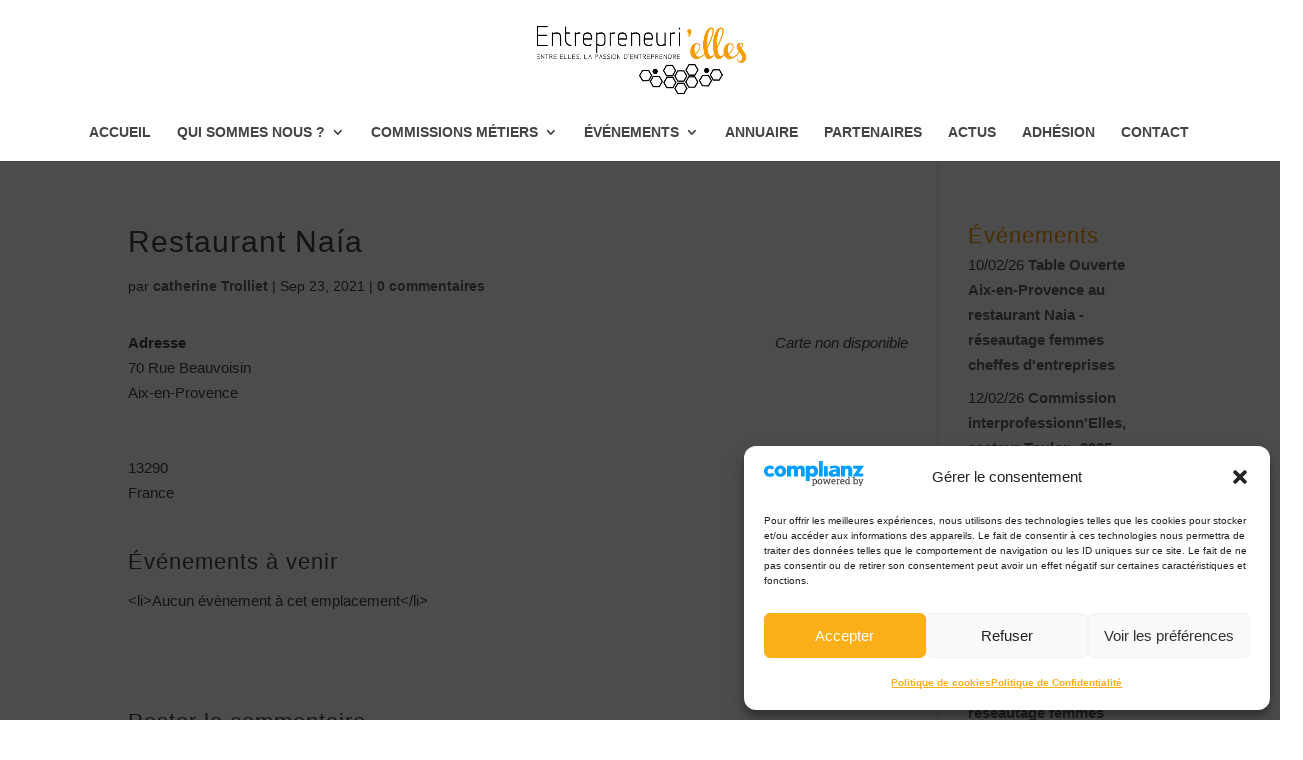

--- FILE ---
content_type: text/css
request_url: https://www.entrepreneurielles.com/wp-content/themes/ETPL/style.css?ver=4.27.5
body_size: 55
content:
/*
 Theme Name:   ETPL
 Description:  Thème enfant de Divi
 Author:       e-nergiz
 Author URI:   https://www.e-nergiz.com/
 Template:     Divi
 Version:      1.0.0
*/


